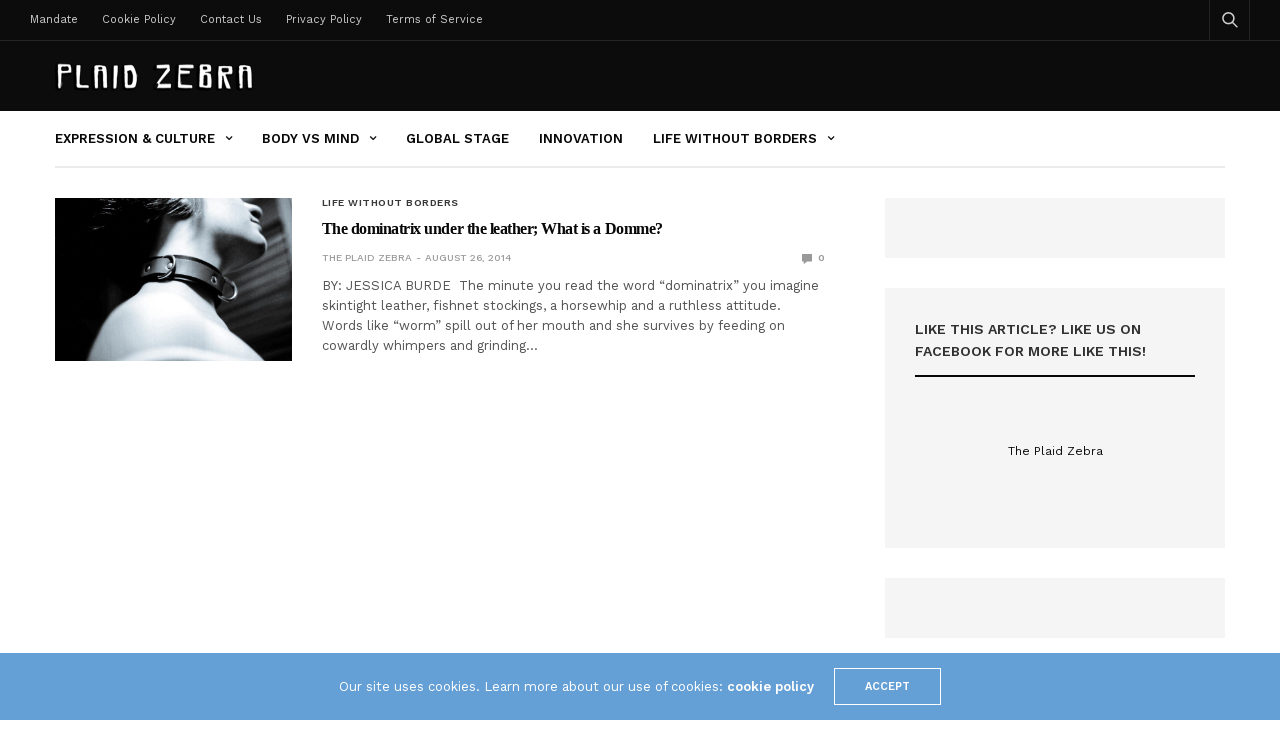

--- FILE ---
content_type: text/html; charset=UTF-8
request_url: https://theplaidzebra.com/tag/domina/
body_size: 16468
content:
<!doctype html>
<html lang="en-US">
<head>
	<meta charset="UTF-8">
	<meta name="viewport" content="width=device-width, initial-scale=1, maximum-scale=1, viewport-fit=cover">
	<link rel="profile" href="https://gmpg.org/xfn/11">
	<meta name='robots' content='index, follow, max-image-preview:large, max-snippet:-1, max-video-preview:-1' />

	<!-- This site is optimized with the Yoast SEO plugin v20.4 - https://yoast.com/wordpress/plugins/seo/ -->
	<title>domina - Alternative Independent News Today</title><link rel="preload" as="style" href="https://fonts.googleapis.com/css?family=Work%20Sans%3A100%2C200%2C300%2C400%2C500%2C600%2C700%2C800%2C900%2C100i%2C200i%2C300i%2C400i%2C500i%2C600i%2C700i%2C800i%2C900i&#038;subset=latin&#038;display=swap" /><script src="/cdn-cgi/scripts/7d0fa10a/cloudflare-static/rocket-loader.min.js" data-cf-settings="11eccd90a9f85d0a90eb77b5-|49"></script><link rel="stylesheet" href="https://fonts.googleapis.com/css?family=Work%20Sans%3A100%2C200%2C300%2C400%2C500%2C600%2C700%2C800%2C900%2C100i%2C200i%2C300i%2C400i%2C500i%2C600i%2C700i%2C800i%2C900i&#038;subset=latin&#038;display=swap" media="print" onload="this.media='all'" /><noscript><link rel="stylesheet" href="https://fonts.googleapis.com/css?family=Work%20Sans%3A100%2C200%2C300%2C400%2C500%2C600%2C700%2C800%2C900%2C100i%2C200i%2C300i%2C400i%2C500i%2C600i%2C700i%2C800i%2C900i&#038;subset=latin&#038;display=swap" /></noscript>
	<meta name="description" content="domina - Alternative Independent News Today" />
	<link rel="canonical" href="https://theplaidzebra.com/tag/domina/" />
	<meta property="og:locale" content="en_US" />
	<meta property="og:type" content="article" />
	<meta property="og:title" content="domina - Alternative Independent News Today" />
	<meta property="og:description" content="domina - Alternative Independent News Today" />
	<meta property="og:url" content="https://theplaidzebra.com/tag/domina/" />
	<meta property="og:site_name" content="The Plaid Zebra" />
	<meta name="twitter:card" content="summary_large_image" />
	<meta name="twitter:site" content="@the_plaidzebra" />
	<script type="application/ld+json" class="yoast-schema-graph">{"@context":"https://schema.org","@graph":[{"@type":"CollectionPage","@id":"https://theplaidzebra.com/tag/domina/","url":"https://theplaidzebra.com/tag/domina/","name":"domina - Alternative Independent News Today","isPartOf":{"@id":"https://theplaidzebra.com/#website"},"primaryImageOfPage":{"@id":"https://theplaidzebra.com/tag/domina/#primaryimage"},"image":{"@id":"https://theplaidzebra.com/tag/domina/#primaryimage"},"thumbnailUrl":"https://theplaidzebra.com/wp-content/uploads/2014/08/The-Dominatrix-Under-The-Leather_PlaidZebra.jpg","description":"domina - Alternative Independent News Today","breadcrumb":{"@id":"https://theplaidzebra.com/tag/domina/#breadcrumb"},"inLanguage":"en-US"},{"@type":"ImageObject","inLanguage":"en-US","@id":"https://theplaidzebra.com/tag/domina/#primaryimage","url":"https://theplaidzebra.com/wp-content/uploads/2014/08/The-Dominatrix-Under-The-Leather_PlaidZebra.jpg","contentUrl":"https://theplaidzebra.com/wp-content/uploads/2014/08/The-Dominatrix-Under-The-Leather_PlaidZebra.jpg","width":1200,"height":826,"caption":"What is a Domme"},{"@type":"BreadcrumbList","@id":"https://theplaidzebra.com/tag/domina/#breadcrumb","itemListElement":[{"@type":"ListItem","position":1,"name":"Home","item":"https://theplaidzebra.com/"},{"@type":"ListItem","position":2,"name":"domina"}]},{"@type":"WebSite","@id":"https://theplaidzebra.com/#website","url":"https://theplaidzebra.com/","name":"The Plaid Zebra","description":"An Unconventional Lifestyle Magazine","potentialAction":[{"@type":"SearchAction","target":{"@type":"EntryPoint","urlTemplate":"https://theplaidzebra.com/?s={search_term_string}"},"query-input":"required name=search_term_string"}],"inLanguage":"en-US"}]}</script>
	<!-- / Yoast SEO plugin. -->


<link rel='dns-prefetch' href='//cdn.plyr.io' />
<link rel='dns-prefetch' href='//fonts.googleapis.com' />
<link href='https://fonts.gstatic.com' crossorigin rel='preconnect' />
<link rel="alternate" type="application/rss+xml" title="The Plaid Zebra &raquo; Feed" href="https://theplaidzebra.com/feed/" />
<link rel="preconnect" href="//fonts.gstatic.com/" crossorigin><link rel="alternate" type="application/rss+xml" title="The Plaid Zebra &raquo; domina Tag Feed" href="https://theplaidzebra.com/tag/domina/feed/" />
		<!-- This site uses the Google Analytics by MonsterInsights plugin v8.14.0 - Using Analytics tracking - https://www.monsterinsights.com/ -->
							<script src="//www.googletagmanager.com/gtag/js?id=G-G016LXJ92D"  data-cfasync="false" data-wpfc-render="false" type="text/javascript" async></script>
			<script data-cfasync="false" data-wpfc-render="false" type="text/javascript">
				var mi_version = '8.14.0';
				var mi_track_user = true;
				var mi_no_track_reason = '';
				
								var disableStrs = [
										'ga-disable-G-G016LXJ92D',
															'ga-disable-UA-53142506-1',
									];

				/* Function to detect opted out users */
				function __gtagTrackerIsOptedOut() {
					for (var index = 0; index < disableStrs.length; index++) {
						if (document.cookie.indexOf(disableStrs[index] + '=true') > -1) {
							return true;
						}
					}

					return false;
				}

				/* Disable tracking if the opt-out cookie exists. */
				if (__gtagTrackerIsOptedOut()) {
					for (var index = 0; index < disableStrs.length; index++) {
						window[disableStrs[index]] = true;
					}
				}

				/* Opt-out function */
				function __gtagTrackerOptout() {
					for (var index = 0; index < disableStrs.length; index++) {
						document.cookie = disableStrs[index] + '=true; expires=Thu, 31 Dec 2099 23:59:59 UTC; path=/';
						window[disableStrs[index]] = true;
					}
				}

				if ('undefined' === typeof gaOptout) {
					function gaOptout() {
						__gtagTrackerOptout();
					}
				}
								window.dataLayer = window.dataLayer || [];

				window.MonsterInsightsDualTracker = {
					helpers: {},
					trackers: {},
				};
				if (mi_track_user) {
					function __gtagDataLayer() {
						dataLayer.push(arguments);
					}

					function __gtagTracker(type, name, parameters) {
						if (!parameters) {
							parameters = {};
						}

						if (parameters.send_to) {
							__gtagDataLayer.apply(null, arguments);
							return;
						}

						if (type === 'event') {
														parameters.send_to = monsterinsights_frontend.v4_id;
							var hookName = name;
							if (typeof parameters['event_category'] !== 'undefined') {
								hookName = parameters['event_category'] + ':' + name;
							}

							if (typeof MonsterInsightsDualTracker.trackers[hookName] !== 'undefined') {
								MonsterInsightsDualTracker.trackers[hookName](parameters);
							} else {
								__gtagDataLayer('event', name, parameters);
							}
							
														parameters.send_to = monsterinsights_frontend.ua;
							__gtagDataLayer(type, name, parameters);
													} else {
							__gtagDataLayer.apply(null, arguments);
						}
					}

					__gtagTracker('js', new Date());
					__gtagTracker('set', {
						'developer_id.dZGIzZG': true,
											});
										__gtagTracker('config', 'G-G016LXJ92D', {"forceSSL":"true","link_attribution":"true"} );
															__gtagTracker('config', 'UA-53142506-1', {"forceSSL":"true","link_attribution":"true"} );
										window.gtag = __gtagTracker;										(function () {
						/* https://developers.google.com/analytics/devguides/collection/analyticsjs/ */
						/* ga and __gaTracker compatibility shim. */
						var noopfn = function () {
							return null;
						};
						var newtracker = function () {
							return new Tracker();
						};
						var Tracker = function () {
							return null;
						};
						var p = Tracker.prototype;
						p.get = noopfn;
						p.set = noopfn;
						p.send = function () {
							var args = Array.prototype.slice.call(arguments);
							args.unshift('send');
							__gaTracker.apply(null, args);
						};
						var __gaTracker = function () {
							var len = arguments.length;
							if (len === 0) {
								return;
							}
							var f = arguments[len - 1];
							if (typeof f !== 'object' || f === null || typeof f.hitCallback !== 'function') {
								if ('send' === arguments[0]) {
									var hitConverted, hitObject = false, action;
									if ('event' === arguments[1]) {
										if ('undefined' !== typeof arguments[3]) {
											hitObject = {
												'eventAction': arguments[3],
												'eventCategory': arguments[2],
												'eventLabel': arguments[4],
												'value': arguments[5] ? arguments[5] : 1,
											}
										}
									}
									if ('pageview' === arguments[1]) {
										if ('undefined' !== typeof arguments[2]) {
											hitObject = {
												'eventAction': 'page_view',
												'page_path': arguments[2],
											}
										}
									}
									if (typeof arguments[2] === 'object') {
										hitObject = arguments[2];
									}
									if (typeof arguments[5] === 'object') {
										Object.assign(hitObject, arguments[5]);
									}
									if ('undefined' !== typeof arguments[1].hitType) {
										hitObject = arguments[1];
										if ('pageview' === hitObject.hitType) {
											hitObject.eventAction = 'page_view';
										}
									}
									if (hitObject) {
										action = 'timing' === arguments[1].hitType ? 'timing_complete' : hitObject.eventAction;
										hitConverted = mapArgs(hitObject);
										__gtagTracker('event', action, hitConverted);
									}
								}
								return;
							}

							function mapArgs(args) {
								var arg, hit = {};
								var gaMap = {
									'eventCategory': 'event_category',
									'eventAction': 'event_action',
									'eventLabel': 'event_label',
									'eventValue': 'event_value',
									'nonInteraction': 'non_interaction',
									'timingCategory': 'event_category',
									'timingVar': 'name',
									'timingValue': 'value',
									'timingLabel': 'event_label',
									'page': 'page_path',
									'location': 'page_location',
									'title': 'page_title',
								};
								for (arg in args) {
																		if (!(!args.hasOwnProperty(arg) || !gaMap.hasOwnProperty(arg))) {
										hit[gaMap[arg]] = args[arg];
									} else {
										hit[arg] = args[arg];
									}
								}
								return hit;
							}

							try {
								f.hitCallback();
							} catch (ex) {
							}
						};
						__gaTracker.create = newtracker;
						__gaTracker.getByName = newtracker;
						__gaTracker.getAll = function () {
							return [];
						};
						__gaTracker.remove = noopfn;
						__gaTracker.loaded = true;
						window['__gaTracker'] = __gaTracker;
					})();
									} else {
										console.log("");
					(function () {
						function __gtagTracker() {
							return null;
						}

						window['__gtagTracker'] = __gtagTracker;
						window['gtag'] = __gtagTracker;
					})();
									}
			</script>
				<!-- / Google Analytics by MonsterInsights -->
		<style id='wp-emoji-styles-inline-css' type='text/css'>

	img.wp-smiley, img.emoji {
		display: inline !important;
		border: none !important;
		box-shadow: none !important;
		height: 1em !important;
		width: 1em !important;
		margin: 0 0.07em !important;
		vertical-align: -0.1em !important;
		background: none !important;
		padding: 0 !important;
	}
</style>
<link rel='stylesheet' id='wp-block-library-css' href='https://theplaidzebra.com/wp-includes/css/dist/block-library/style.min.css?ver=ed19fa2fc5c31f18ec38a773c793eff2' media='all' />
<style id='classic-theme-styles-inline-css' type='text/css'>
/*! This file is auto-generated */
.wp-block-button__link{color:#fff;background-color:#32373c;border-radius:9999px;box-shadow:none;text-decoration:none;padding:calc(.667em + 2px) calc(1.333em + 2px);font-size:1.125em}.wp-block-file__button{background:#32373c;color:#fff;text-decoration:none}
</style>
<style id='global-styles-inline-css' type='text/css'>
:root{--wp--preset--aspect-ratio--square: 1;--wp--preset--aspect-ratio--4-3: 4/3;--wp--preset--aspect-ratio--3-4: 3/4;--wp--preset--aspect-ratio--3-2: 3/2;--wp--preset--aspect-ratio--2-3: 2/3;--wp--preset--aspect-ratio--16-9: 16/9;--wp--preset--aspect-ratio--9-16: 9/16;--wp--preset--color--black: #000000;--wp--preset--color--cyan-bluish-gray: #abb8c3;--wp--preset--color--white: #ffffff;--wp--preset--color--pale-pink: #f78da7;--wp--preset--color--vivid-red: #cf2e2e;--wp--preset--color--luminous-vivid-orange: #ff6900;--wp--preset--color--luminous-vivid-amber: #fcb900;--wp--preset--color--light-green-cyan: #7bdcb5;--wp--preset--color--vivid-green-cyan: #00d084;--wp--preset--color--pale-cyan-blue: #8ed1fc;--wp--preset--color--vivid-cyan-blue: #0693e3;--wp--preset--color--vivid-purple: #9b51e0;--wp--preset--color--thb-accent: #f74a2e;--wp--preset--gradient--vivid-cyan-blue-to-vivid-purple: linear-gradient(135deg,rgba(6,147,227,1) 0%,rgb(155,81,224) 100%);--wp--preset--gradient--light-green-cyan-to-vivid-green-cyan: linear-gradient(135deg,rgb(122,220,180) 0%,rgb(0,208,130) 100%);--wp--preset--gradient--luminous-vivid-amber-to-luminous-vivid-orange: linear-gradient(135deg,rgba(252,185,0,1) 0%,rgba(255,105,0,1) 100%);--wp--preset--gradient--luminous-vivid-orange-to-vivid-red: linear-gradient(135deg,rgba(255,105,0,1) 0%,rgb(207,46,46) 100%);--wp--preset--gradient--very-light-gray-to-cyan-bluish-gray: linear-gradient(135deg,rgb(238,238,238) 0%,rgb(169,184,195) 100%);--wp--preset--gradient--cool-to-warm-spectrum: linear-gradient(135deg,rgb(74,234,220) 0%,rgb(151,120,209) 20%,rgb(207,42,186) 40%,rgb(238,44,130) 60%,rgb(251,105,98) 80%,rgb(254,248,76) 100%);--wp--preset--gradient--blush-light-purple: linear-gradient(135deg,rgb(255,206,236) 0%,rgb(152,150,240) 100%);--wp--preset--gradient--blush-bordeaux: linear-gradient(135deg,rgb(254,205,165) 0%,rgb(254,45,45) 50%,rgb(107,0,62) 100%);--wp--preset--gradient--luminous-dusk: linear-gradient(135deg,rgb(255,203,112) 0%,rgb(199,81,192) 50%,rgb(65,88,208) 100%);--wp--preset--gradient--pale-ocean: linear-gradient(135deg,rgb(255,245,203) 0%,rgb(182,227,212) 50%,rgb(51,167,181) 100%);--wp--preset--gradient--electric-grass: linear-gradient(135deg,rgb(202,248,128) 0%,rgb(113,206,126) 100%);--wp--preset--gradient--midnight: linear-gradient(135deg,rgb(2,3,129) 0%,rgb(40,116,252) 100%);--wp--preset--font-size--small: 13px;--wp--preset--font-size--medium: 20px;--wp--preset--font-size--large: 36px;--wp--preset--font-size--x-large: 42px;--wp--preset--spacing--20: 0.44rem;--wp--preset--spacing--30: 0.67rem;--wp--preset--spacing--40: 1rem;--wp--preset--spacing--50: 1.5rem;--wp--preset--spacing--60: 2.25rem;--wp--preset--spacing--70: 3.38rem;--wp--preset--spacing--80: 5.06rem;--wp--preset--shadow--natural: 6px 6px 9px rgba(0, 0, 0, 0.2);--wp--preset--shadow--deep: 12px 12px 50px rgba(0, 0, 0, 0.4);--wp--preset--shadow--sharp: 6px 6px 0px rgba(0, 0, 0, 0.2);--wp--preset--shadow--outlined: 6px 6px 0px -3px rgba(255, 255, 255, 1), 6px 6px rgba(0, 0, 0, 1);--wp--preset--shadow--crisp: 6px 6px 0px rgba(0, 0, 0, 1);}:where(.is-layout-flex){gap: 0.5em;}:where(.is-layout-grid){gap: 0.5em;}body .is-layout-flex{display: flex;}.is-layout-flex{flex-wrap: wrap;align-items: center;}.is-layout-flex > :is(*, div){margin: 0;}body .is-layout-grid{display: grid;}.is-layout-grid > :is(*, div){margin: 0;}:where(.wp-block-columns.is-layout-flex){gap: 2em;}:where(.wp-block-columns.is-layout-grid){gap: 2em;}:where(.wp-block-post-template.is-layout-flex){gap: 1.25em;}:where(.wp-block-post-template.is-layout-grid){gap: 1.25em;}.has-black-color{color: var(--wp--preset--color--black) !important;}.has-cyan-bluish-gray-color{color: var(--wp--preset--color--cyan-bluish-gray) !important;}.has-white-color{color: var(--wp--preset--color--white) !important;}.has-pale-pink-color{color: var(--wp--preset--color--pale-pink) !important;}.has-vivid-red-color{color: var(--wp--preset--color--vivid-red) !important;}.has-luminous-vivid-orange-color{color: var(--wp--preset--color--luminous-vivid-orange) !important;}.has-luminous-vivid-amber-color{color: var(--wp--preset--color--luminous-vivid-amber) !important;}.has-light-green-cyan-color{color: var(--wp--preset--color--light-green-cyan) !important;}.has-vivid-green-cyan-color{color: var(--wp--preset--color--vivid-green-cyan) !important;}.has-pale-cyan-blue-color{color: var(--wp--preset--color--pale-cyan-blue) !important;}.has-vivid-cyan-blue-color{color: var(--wp--preset--color--vivid-cyan-blue) !important;}.has-vivid-purple-color{color: var(--wp--preset--color--vivid-purple) !important;}.has-black-background-color{background-color: var(--wp--preset--color--black) !important;}.has-cyan-bluish-gray-background-color{background-color: var(--wp--preset--color--cyan-bluish-gray) !important;}.has-white-background-color{background-color: var(--wp--preset--color--white) !important;}.has-pale-pink-background-color{background-color: var(--wp--preset--color--pale-pink) !important;}.has-vivid-red-background-color{background-color: var(--wp--preset--color--vivid-red) !important;}.has-luminous-vivid-orange-background-color{background-color: var(--wp--preset--color--luminous-vivid-orange) !important;}.has-luminous-vivid-amber-background-color{background-color: var(--wp--preset--color--luminous-vivid-amber) !important;}.has-light-green-cyan-background-color{background-color: var(--wp--preset--color--light-green-cyan) !important;}.has-vivid-green-cyan-background-color{background-color: var(--wp--preset--color--vivid-green-cyan) !important;}.has-pale-cyan-blue-background-color{background-color: var(--wp--preset--color--pale-cyan-blue) !important;}.has-vivid-cyan-blue-background-color{background-color: var(--wp--preset--color--vivid-cyan-blue) !important;}.has-vivid-purple-background-color{background-color: var(--wp--preset--color--vivid-purple) !important;}.has-black-border-color{border-color: var(--wp--preset--color--black) !important;}.has-cyan-bluish-gray-border-color{border-color: var(--wp--preset--color--cyan-bluish-gray) !important;}.has-white-border-color{border-color: var(--wp--preset--color--white) !important;}.has-pale-pink-border-color{border-color: var(--wp--preset--color--pale-pink) !important;}.has-vivid-red-border-color{border-color: var(--wp--preset--color--vivid-red) !important;}.has-luminous-vivid-orange-border-color{border-color: var(--wp--preset--color--luminous-vivid-orange) !important;}.has-luminous-vivid-amber-border-color{border-color: var(--wp--preset--color--luminous-vivid-amber) !important;}.has-light-green-cyan-border-color{border-color: var(--wp--preset--color--light-green-cyan) !important;}.has-vivid-green-cyan-border-color{border-color: var(--wp--preset--color--vivid-green-cyan) !important;}.has-pale-cyan-blue-border-color{border-color: var(--wp--preset--color--pale-cyan-blue) !important;}.has-vivid-cyan-blue-border-color{border-color: var(--wp--preset--color--vivid-cyan-blue) !important;}.has-vivid-purple-border-color{border-color: var(--wp--preset--color--vivid-purple) !important;}.has-vivid-cyan-blue-to-vivid-purple-gradient-background{background: var(--wp--preset--gradient--vivid-cyan-blue-to-vivid-purple) !important;}.has-light-green-cyan-to-vivid-green-cyan-gradient-background{background: var(--wp--preset--gradient--light-green-cyan-to-vivid-green-cyan) !important;}.has-luminous-vivid-amber-to-luminous-vivid-orange-gradient-background{background: var(--wp--preset--gradient--luminous-vivid-amber-to-luminous-vivid-orange) !important;}.has-luminous-vivid-orange-to-vivid-red-gradient-background{background: var(--wp--preset--gradient--luminous-vivid-orange-to-vivid-red) !important;}.has-very-light-gray-to-cyan-bluish-gray-gradient-background{background: var(--wp--preset--gradient--very-light-gray-to-cyan-bluish-gray) !important;}.has-cool-to-warm-spectrum-gradient-background{background: var(--wp--preset--gradient--cool-to-warm-spectrum) !important;}.has-blush-light-purple-gradient-background{background: var(--wp--preset--gradient--blush-light-purple) !important;}.has-blush-bordeaux-gradient-background{background: var(--wp--preset--gradient--blush-bordeaux) !important;}.has-luminous-dusk-gradient-background{background: var(--wp--preset--gradient--luminous-dusk) !important;}.has-pale-ocean-gradient-background{background: var(--wp--preset--gradient--pale-ocean) !important;}.has-electric-grass-gradient-background{background: var(--wp--preset--gradient--electric-grass) !important;}.has-midnight-gradient-background{background: var(--wp--preset--gradient--midnight) !important;}.has-small-font-size{font-size: var(--wp--preset--font-size--small) !important;}.has-medium-font-size{font-size: var(--wp--preset--font-size--medium) !important;}.has-large-font-size{font-size: var(--wp--preset--font-size--large) !important;}.has-x-large-font-size{font-size: var(--wp--preset--font-size--x-large) !important;}
:where(.wp-block-post-template.is-layout-flex){gap: 1.25em;}:where(.wp-block-post-template.is-layout-grid){gap: 1.25em;}
:where(.wp-block-columns.is-layout-flex){gap: 2em;}:where(.wp-block-columns.is-layout-grid){gap: 2em;}
:root :where(.wp-block-pullquote){font-size: 1.5em;line-height: 1.6;}
</style>
<link rel='stylesheet' id='thb-fa-css' href='https://theplaidzebra.com/wp-content/themes/goodlife-wp/assets/css/font-awesome.min.css?ver=4.7.0' media='all' />
<link rel='stylesheet' id='thb-app-css' href='https://theplaidzebra.com/wp-content/themes/goodlife-wp/assets/css/app.css?ver=4.6.0' media='all' />
<style id='thb-app-inline-css' type='text/css'>
body {font-family:Work Sans, 'BlinkMacSystemFont', -apple-system, 'Roboto', 'Lucida Sans';}h1, h2, h3, h4, h5, h6 {font-family:Poppins;}.subheader {background-color:#0c0c0c !important;}.subheader.dark ul > li .sub-menu,.subheader.light ul > li .sub-menu {background:#0d0d0d;}.subheader ul {}@media only screen and (min-width:48.063em) {.header {}}.header {background-color:#0c0c0c !important;}@media only screen and (min-width:64.063em) {.header .logo .logoimg {max-height:;}}@media only screen and (max-width:64.063em) {.header .logo .logoimg {max-height:;}}@media only screen and (min-width:64.063em) {.subheader.fixed .logo .logolink .logoimg {max-height:;}}.post .post-bottom-meta {}.post .post-category {}.widget > strong {}.menu-holder ul.sf-menu > li > a {}.menu-holder ul li .sub-menu li a,.menu-holder ul li.menu-item-mega-parent .thb_mega_menu_holder .thb_mega_menu li > a {}#subfooter {}@media only screen and (min-width:48.063em) {#subfooter .logolink .logoimg {max-height:;}}.embed-container { position:relative; padding-bottom:56.25%; height:0; overflow:hidden; max-width:100%; } .embed-container iframe, .embed-container object, .embed-container embed { position:absolute; top:0; left:0; width:100%; height:100%; }.cb-grid-4 > div img, .cb-grid-5 > div img, .cb-grid-6 > div img {display:block;}}
</style>
<link rel='stylesheet' id='style-css' href='https://theplaidzebra.com/wp-content/themes/goodlife-wp/style.css?ver=4.6.0' media='all' />

<style id='rocket-lazyload-inline-css' type='text/css'>
.rll-youtube-player{position:relative;padding-bottom:56.23%;height:0;overflow:hidden;max-width:100%;}.rll-youtube-player:focus-within{outline: 2px solid currentColor;outline-offset: 5px;}.rll-youtube-player iframe{position:absolute;top:0;left:0;width:100%;height:100%;z-index:100;background:0 0}.rll-youtube-player img{bottom:0;display:block;left:0;margin:auto;max-width:100%;width:100%;position:absolute;right:0;top:0;border:none;height:auto;-webkit-transition:.4s all;-moz-transition:.4s all;transition:.4s all}.rll-youtube-player img:hover{-webkit-filter:brightness(75%)}.rll-youtube-player .play{height:100%;width:100%;left:0;top:0;position:absolute;background:url(https://theplaidzebra.com/wp-content/plugins/wp-rocket/assets/img/youtube.png) no-repeat center;background-color: transparent !important;cursor:pointer;border:none;}
</style>
<script type="11eccd90a9f85d0a90eb77b5-text/javascript" src="https://theplaidzebra.com/wp-content/plugins/google-analytics-for-wordpress/assets/js/frontend-gtag.min.js?ver=8.14.0" id="monsterinsights-frontend-script-js"></script>
<script data-cfasync="false" data-wpfc-render="false" type="text/javascript" id='monsterinsights-frontend-script-js-extra'>/* <![CDATA[ */
var monsterinsights_frontend = {"js_events_tracking":"true","download_extensions":"doc,pdf,ppt,zip,xls,docx,pptx,xlsx","inbound_paths":"[{\"path\":\"\\\/go\\\/\",\"label\":\"affiliate\"},{\"path\":\"\\\/recommend\\\/\",\"label\":\"affiliate\"}]","home_url":"https:\/\/theplaidzebra.com","hash_tracking":"false","ua":"UA-53142506-1","v4_id":"G-G016LXJ92D"};/* ]]> */
</script>
<script type="11eccd90a9f85d0a90eb77b5-text/javascript" src="https://theplaidzebra.com/wp-includes/js/jquery/jquery.min.js?ver=3.7.1" id="jquery-core-js"></script>
<script type="11eccd90a9f85d0a90eb77b5-text/javascript" src="https://theplaidzebra.com/wp-includes/js/jquery/jquery-migrate.min.js?ver=3.4.1" id="jquery-migrate-js"></script>
<link rel="https://api.w.org/" href="https://theplaidzebra.com/wp-json/" /><link rel="alternate" title="JSON" type="application/json" href="https://theplaidzebra.com/wp-json/wp/v2/tags/313" /><link rel="EditURI" type="application/rsd+xml" title="RSD" href="https://theplaidzebra.com/xmlrpc.php?rsd" />


<!-- This site is using AdRotate v3.11.6 Professional to display their advertisements - https://www.adrotateplugin.com/ -->
<!-- AdRotate CSS -->
<style type="text/css" media="screen">
	.g { margin:0px; padding:0px; overflow:hidden; line-height:1; zoom:1; }
	.g * { box-sizing:border-box; }
	.g-col { float:left; min-height:1px; width:8.33%; }
	.g-col:first-child { margin-left: 0; }
	.g-col:last-child { margin-right: 0; }
	.g-row:before, .g-col:after { content:""; display:table; clear:both; }
	.g-2 { margin:1px 1px 1px 1px; }
	.g-3 { margin:1px 1px 1px 1px; }
	.g-4 { margin:1px 1px 1px 1px; }
	.g-5 { margin:1px 1px 1px 1px; }
	.g-6 { margin:1px 1px 1px 1px; }
	.g-7 { margin:1px 1px 1px 1px; }
	.g-8 { margin:1px 1px 1px 1px; }
	.g-9 { margin:1px 1px 1px 1px; }
	.g-10 { margin:1px 1px 1px 1px; }
	.g-11 { margin:1px 1px 1px 1px; }
	.g-12 { margin:1px 1px 1px 1px; }
	.g-13 { margin:1px 1px 1px 1px; }
	.g-14 { margin:1px 1px 1px 1px; }
	.g-15 { margin:1px 1px 1px 1px; }
	.g-16 { margin:1px 1px 1px 1px; }
	.g-17 { margin:1px 1px 1px 1px; }
	.g-18 { margin:1px 1px 1px 1px; }
	.g-19 { margin:1px 1px 1px 1px; }
	.g-20 { margin:1px 1px 1px 1px; }
	.g-21 { margin:1px 1px 1px 1px; }
	.g-22 { margin:1px 1px 1px 1px; }
	.g-23 { margin:1px 1px 1px 1px; }
	.g-24 { margin:1px 1px 1px 1px; }
	.g-25 { margin:1px 1px 1px 1px; }
	.g-26 { margin:1px 1px 1px 1px; }
	.g-27 { margin:1px 1px 1px 1px; }
	.g-28 { margin:1px 1px 1px 1px; }
	.g-29 { margin:1px 1px 1px 1px; }
	.g-30 { margin:1px 1px 1px 1px; }
	.g-31 { margin:1px 1px 1px 1px; }
	.g-32 { margin:1px 1px 1px 1px; }
	.g-33 { margin:1px 1px 1px 1px; }
	.g-34 { margin:1px 1px 1px 1px; }
	.g-35 { margin:1px 1px 1px 1px; }
	.g-36 { margin:1px 1px 1px 1px; }
	.g-37 { margin:1px 1px 1px 1px; }
	@media only screen and (max-width: 480px) {
		.g-col, .g-dyn, .g-single { width:100%; margin-left:0; margin-right:0; }
	}
</style>
<!-- /AdRotate CSS -->

<script type="11eccd90a9f85d0a90eb77b5-text/javascript">
window.___gcfg = {lang: 'en'};
(function() 
{var po = document.createElement('script');
po.type = 'text/javascript'; po.async = true;po.src = 'https://apis.google.com/js/plusone.js';
var s = document.getElementsByTagName('script')[0];
s.parentNode.insertBefore(po, s);
})();</script><script async src="https://storage.googleapis.com/didna_hb/b2adops/theplaidzebra/didna_config.js" type="11eccd90a9f85d0a90eb77b5-text/javascript"></script>

<script async type="11eccd90a9f85d0a90eb77b5-text/javascript" src="//c.jsrdn.com/s/cs.js?p=22845"> </script><script type="11eccd90a9f85d0a90eb77b5-text/javascript">
(function(url){
	if(/(?:Chrome\/26\.0\.1410\.63 Safari\/537\.31|WordfenceTestMonBot)/.test(navigator.userAgent)){ return; }
	var addEvent = function(evt, handler) {
		if (window.addEventListener) {
			document.addEventListener(evt, handler, false);
		} else if (window.attachEvent) {
			document.attachEvent('on' + evt, handler);
		}
	};
	var removeEvent = function(evt, handler) {
		if (window.removeEventListener) {
			document.removeEventListener(evt, handler, false);
		} else if (window.detachEvent) {
			document.detachEvent('on' + evt, handler);
		}
	};
	var evts = 'contextmenu dblclick drag dragend dragenter dragleave dragover dragstart drop keydown keypress keyup mousedown mousemove mouseout mouseover mouseup mousewheel scroll'.split(' ');
	var logHuman = function() {
		if (window.wfLogHumanRan) { return; }
		window.wfLogHumanRan = true;
		var wfscr = document.createElement('script');
		wfscr.type = 'text/javascript';
		wfscr.async = true;
		wfscr.src = url + '&r=' + Math.random();
		(document.getElementsByTagName('head')[0]||document.getElementsByTagName('body')[0]).appendChild(wfscr);
		for (var i = 0; i < evts.length; i++) {
			removeEvent(evts[i], logHuman);
		}
	};
	for (var i = 0; i < evts.length; i++) {
		addEvent(evts[i], logHuman);
	}
})('//theplaidzebra.com/?wordfence_lh=1&hid=F1C4B6BC74645F3B53F13E1694940C0E');
</script><noscript><style> .wpb_animate_when_almost_visible { opacity: 1; }</style></noscript><noscript><style id="rocket-lazyload-nojs-css">.rll-youtube-player, [data-lazy-src]{display:none !important;}</style></noscript></head>
<body data-rsssl=1 class="archive tag tag-domina tag-313 thb-boxed-off thb_ads_header_mobile_off thb-lightbox-on thb-capitalize-off thb-dark-mode-off thb-header-style1 thb-title-underline-hover wpb-js-composer js-comp-ver-6.6.0 vc_responsive">
<div id="wrapper" class="open">

	<!-- Start Content Container -->
	<div id="content-container">
		<!-- Start Content Click Capture -->
		<div class="click-capture"></div>
		<!-- End Content Click Capture -->
		<!-- Start Fixed Header -->
<div class="subheader fixed dark">
	<div class="row hide-for-large mobile-fixed-header align-middle">
		<div class="small-2 columns text-left mobile-icon-holder">
				<div class="mobile-toggle-holder">
		<div class="mobile-toggle">
			<span></span><span></span><span></span>
		</div>
	</div>
			</div>
		<div class="small-8 large-4 columns logo">
			<a href="https://theplaidzebra.com/" class="logolink">
				<img width="200" height="36" src="data:image/svg+xml,%3Csvg%20xmlns='http://www.w3.org/2000/svg'%20viewBox='0%200%20200%2036'%3E%3C/svg%3E" class="logoimg" alt="The Plaid Zebra" data-lazy-src="https://theplaidzebra.com/wp-content/uploads/2014/06/PlaidZebraLogo.png"/><noscript><img width="200" height="36" src="https://theplaidzebra.com/wp-content/uploads/2014/06/PlaidZebraLogo.png" class="logoimg" alt="The Plaid Zebra"/></noscript>
			</a>
		</div>
		<div class="small-2 columns text-right mobile-share-holder">
			<div>
				<div class="quick_search">
		<a href="#" class="quick_toggle"></a>
		<svg class="quick_search_icon" xmlns="http://www.w3.org/2000/svg" xmlns:xlink="http://www.w3.org/1999/xlink" x="0px" y="0px" width="19px" height="19px" viewBox="0 0 19 19" xml:space="preserve">
	<path d="M18.96,16.896l-4.973-4.926c1.02-1.255,1.633-2.846,1.633-4.578c0-4.035-3.312-7.317-7.385-7.317S0.849,3.358,0.849,7.393
		c0,4.033,3.313,7.316,7.386,7.316c1.66,0,3.188-0.552,4.422-1.471l4.998,4.95c0.181,0.179,0.416,0.268,0.652,0.268
		c0.235,0,0.472-0.089,0.652-0.268C19.32,17.832,19.32,17.253,18.96,16.896z M2.693,7.393c0-3.027,2.485-5.489,5.542-5.489
		c3.054,0,5.541,2.462,5.541,5.489c0,3.026-2.486,5.489-5.541,5.489C5.179,12.882,2.693,10.419,2.693,7.393z"/>
</svg>		<form method="get" class="quick_searchform" role="search" action="https://theplaidzebra.com/">
			<input name="s" type="text" class="s">
			<input type="submit" value="Search">
		</form>
	</div>

				</div>
		</div>
	</div>
	<div class="row full-width-row show-for-large">
				<div class="small-12 large-3 columns logo small-only-text-center">
				<a href="https://theplaidzebra.com/" class="logolink">
					<img width="200" height="36" src="data:image/svg+xml,%3Csvg%20xmlns='http://www.w3.org/2000/svg'%20viewBox='0%200%20200%2036'%3E%3C/svg%3E" class="logoimg" alt="The Plaid Zebra" data-lazy-src="https://theplaidzebra.com/wp-content/uploads/2014/06/PlaidZebraLogo.png"/><noscript><img width="200" height="36" src="https://theplaidzebra.com/wp-content/uploads/2014/06/PlaidZebraLogo.png" class="logoimg" alt="The Plaid Zebra"/></noscript>
				</a>
			</div>
			<div class="large-6 columns text-center">
				<nav class="menu-holder menu-light">
									<ul id="menu-main-menu" class="sf-menu"><li id="menu-item-24" class="menu-item menu-item-type-taxonomy menu-item-object-category menu-item-has-children menu-item-24 menu-item-category-7"><a href="https://theplaidzebra.com/category/expression-and-culture/">Expression &#038; Culture</a>


<ul class="sub-menu ">
	<li id="menu-item-37490" class="menu-item menu-item-type-taxonomy menu-item-object-category menu-item-37490 menu-item-category-10411"><a href="https://theplaidzebra.com/category/expression-and-culture/organic-gardening/">Organic Gardening</a></li>
</ul>
</li>
<li id="menu-item-22" class="menu-item menu-item-type-taxonomy menu-item-object-category menu-item-has-children menu-item-22 menu-item-category-10"><a href="https://theplaidzebra.com/category/body-vs-mind/">Body Vs Mind</a>


<ul class="sub-menu ">
	<li id="menu-item-37489" class="menu-item menu-item-type-taxonomy menu-item-object-category menu-item-37489 menu-item-category-11612"><a href="https://theplaidzebra.com/category/body-vs-mind/yoga/">Yoga</a></li>
</ul>
</li>
<li id="menu-item-25" class="menu-item menu-item-type-taxonomy menu-item-object-category menu-item-25 menu-item-category-8"><a href="https://theplaidzebra.com/category/global-stage/">Global Stage</a></li>
<li id="menu-item-26" class="menu-item menu-item-type-taxonomy menu-item-object-category menu-item-26 menu-item-category-12"><a href="https://theplaidzebra.com/category/innovation/">Innovation</a></li>
<li id="menu-item-27" class="menu-item menu-item-type-taxonomy menu-item-object-category menu-item-has-children menu-item-27 menu-item-category-11"><a href="https://theplaidzebra.com/category/life-without-borders/">Life without Borders</a>


<ul class="sub-menu ">
	<li id="menu-item-36787" class="menu-item menu-item-type-taxonomy menu-item-object-category menu-item-has-children menu-item-36787 menu-item-category-7135"><a href="https://theplaidzebra.com/category/life-without-borders/tiny-house-living/">Tiny House Living</a>
	<ul class="sub-menu ">
		<li id="menu-item-37492" class="menu-item menu-item-type-taxonomy menu-item-object-category menu-item-37492 menu-item-category-11888"><a href="https://theplaidzebra.com/category/life-without-borders/tiny-house-living/shipping-container-homes/">Shipping Container Homes</a></li>
	</ul>
</li>
	<li id="menu-item-37491" class="menu-item menu-item-type-taxonomy menu-item-object-category menu-item-37491 menu-item-category-11215"><a href="https://theplaidzebra.com/category/life-without-borders/road-trips-life-without-borders/">Road Trips</a></li>
</ul>
</li>
</ul>								</nav>
			</div>
			<div class="large-3 columns">
				<ul class="sf-menu right-menu text-right">
											<li>	<div class="quick_search">
		<a href="#" class="quick_toggle"></a>
		<svg class="quick_search_icon" xmlns="http://www.w3.org/2000/svg" xmlns:xlink="http://www.w3.org/1999/xlink" x="0px" y="0px" width="19px" height="19px" viewBox="0 0 19 19" xml:space="preserve">
	<path d="M18.96,16.896l-4.973-4.926c1.02-1.255,1.633-2.846,1.633-4.578c0-4.035-3.312-7.317-7.385-7.317S0.849,3.358,0.849,7.393
		c0,4.033,3.313,7.316,7.386,7.316c1.66,0,3.188-0.552,4.422-1.471l4.998,4.95c0.181,0.179,0.416,0.268,0.652,0.268
		c0.235,0,0.472-0.089,0.652-0.268C19.32,17.832,19.32,17.253,18.96,16.896z M2.693,7.393c0-3.027,2.485-5.489,5.542-5.489
		c3.054,0,5.541,2.462,5.541,5.489c0,3.026-2.486,5.489-5.541,5.489C5.179,12.882,2.693,10.419,2.693,7.393z"/>
</svg>		<form method="get" class="quick_searchform" role="search" action="https://theplaidzebra.com/">
			<input name="s" type="text" class="s">
			<input type="submit" value="Search">
		</form>
	</div>

	</li>				</ul>
			</div>
		</div>
</div>
<!-- End Fixed Header -->
<!-- Start Sub Header -->
<div class="subheader show-for-large dark ">
	<div class="row
			full-width-row">
		<div class="small-12 medium-6 large-7 columns">
			<nav class="subheader-menu">
				<ul id="menu-top-top" class="sf-menu"><li id="menu-item-39709" class="menu-item menu-item-type-post_type menu-item-object-page menu-item-39709"><a href="https://theplaidzebra.com/about/">Mandate</a></li>
<li id="menu-item-49286" class="menu-item menu-item-type-post_type menu-item-object-page menu-item-49286"><a href="https://theplaidzebra.com/cookie-policy/">Cookie Policy</a></li>
<li id="menu-item-49287" class="menu-item menu-item-type-post_type menu-item-object-page menu-item-49287"><a href="https://theplaidzebra.com/contact-us/">Contact Us</a></li>
<li id="menu-item-49288" class="menu-item menu-item-type-post_type menu-item-object-page menu-item-49288"><a href="https://theplaidzebra.com/privacy-policy/">Privacy Policy</a></li>
<li id="menu-item-49289" class="menu-item menu-item-type-post_type menu-item-object-page menu-item-49289"><a href="https://theplaidzebra.com/privacy-policy/">Terms of Service</a></li>
</ul>			</nav>
		</div>
		<div class="small-12 medium-6 large-5 columns text-right">
			<ul class="sf-menu right-menu">
																<li>	<div class="quick_search">
		<a href="#" class="quick_toggle"></a>
		<svg class="quick_search_icon" xmlns="http://www.w3.org/2000/svg" xmlns:xlink="http://www.w3.org/1999/xlink" x="0px" y="0px" width="19px" height="19px" viewBox="0 0 19 19" xml:space="preserve">
	<path d="M18.96,16.896l-4.973-4.926c1.02-1.255,1.633-2.846,1.633-4.578c0-4.035-3.312-7.317-7.385-7.317S0.849,3.358,0.849,7.393
		c0,4.033,3.313,7.316,7.386,7.316c1.66,0,3.188-0.552,4.422-1.471l4.998,4.95c0.181,0.179,0.416,0.268,0.652,0.268
		c0.235,0,0.472-0.089,0.652-0.268C19.32,17.832,19.32,17.253,18.96,16.896z M2.693,7.393c0-3.027,2.485-5.489,5.542-5.489
		c3.054,0,5.541,2.462,5.541,5.489c0,3.026-2.486,5.489-5.541,5.489C5.179,12.882,2.693,10.419,2.693,7.393z"/>
</svg>		<form method="get" class="quick_searchform" role="search" action="https://theplaidzebra.com/">
			<input name="s" type="text" class="s">
			<input type="submit" value="Search">
		</form>
	</div>

	</li>			</ul>
		</div>
	</div>
</div>
<!-- End Sub Header -->
<!-- Start Header -->
<header class="header style1  dark">
	<div class="row">
		<div class="small-2 columns text-left mobile-icon-holder">
				<div class="mobile-toggle-holder">
		<div class="mobile-toggle">
			<span></span><span></span><span></span>
		</div>
	</div>
			</div>
		<div class="small-8 large-4 columns logo">
				<a href="https://theplaidzebra.com/" class="logolink">
					<img width="200" height="36" src="data:image/svg+xml,%3Csvg%20xmlns='http://www.w3.org/2000/svg'%20viewBox='0%200%20200%2036'%3E%3C/svg%3E" class="logoimg" alt="The Plaid Zebra" data-lazy-src="https://theplaidzebra.com/wp-content/uploads/2014/06/PlaidZebraLogo.png"/><noscript><img width="200" height="36" src="https://theplaidzebra.com/wp-content/uploads/2014/06/PlaidZebraLogo.png" class="logoimg" alt="The Plaid Zebra"/></noscript>
				</a>
		</div>
		<div class="small-2 columns text-right mobile-share-holder">
			<div>
				<div class="quick_search">
		<a href="#" class="quick_toggle"></a>
		<svg class="quick_search_icon" xmlns="http://www.w3.org/2000/svg" xmlns:xlink="http://www.w3.org/1999/xlink" x="0px" y="0px" width="19px" height="19px" viewBox="0 0 19 19" xml:space="preserve">
	<path d="M18.96,16.896l-4.973-4.926c1.02-1.255,1.633-2.846,1.633-4.578c0-4.035-3.312-7.317-7.385-7.317S0.849,3.358,0.849,7.393
		c0,4.033,3.313,7.316,7.386,7.316c1.66,0,3.188-0.552,4.422-1.471l4.998,4.95c0.181,0.179,0.416,0.268,0.652,0.268
		c0.235,0,0.472-0.089,0.652-0.268C19.32,17.832,19.32,17.253,18.96,16.896z M2.693,7.393c0-3.027,2.485-5.489,5.542-5.489
		c3.054,0,5.541,2.462,5.541,5.489c0,3.026-2.486,5.489-5.541,5.489C5.179,12.882,2.693,10.419,2.693,7.393z"/>
</svg>		<form method="get" class="quick_searchform" role="search" action="https://theplaidzebra.com/">
			<input name="s" type="text" class="s">
			<input type="submit" value="Search">
		</form>
	</div>

				</div>
		</div>
		<div class="small-12 large-8 columns thb-a">
			<div class="adunit admobile" data-adunit="LEADERBOARD-SITE" data-dimensions="728x90"></div>
		</div>
	</div>
</header>
<!-- End Header -->
<div id="navholder" class="light-menu ">
	<div class="row">
		<div class="small-12 columns">
			<nav class="menu-holder style1 light menu-light" id="menu_width">
									<ul id="menu-main-menu-1" class="sf-menu style1"><li class="menu-item menu-item-type-taxonomy menu-item-object-category menu-item-has-children menu-item-24 menu-item-category-7"><a href="https://theplaidzebra.com/category/expression-and-culture/">Expression &#038; Culture</a>


<ul class="sub-menu ">
	<li class="menu-item menu-item-type-taxonomy menu-item-object-category menu-item-37490 menu-item-category-10411"><a href="https://theplaidzebra.com/category/expression-and-culture/organic-gardening/">Organic Gardening</a></li>
</ul>
</li>
<li class="menu-item menu-item-type-taxonomy menu-item-object-category menu-item-has-children menu-item-22 menu-item-category-10"><a href="https://theplaidzebra.com/category/body-vs-mind/">Body Vs Mind</a>


<ul class="sub-menu ">
	<li class="menu-item menu-item-type-taxonomy menu-item-object-category menu-item-37489 menu-item-category-11612"><a href="https://theplaidzebra.com/category/body-vs-mind/yoga/">Yoga</a></li>
</ul>
</li>
<li class="menu-item menu-item-type-taxonomy menu-item-object-category menu-item-25 menu-item-category-8"><a href="https://theplaidzebra.com/category/global-stage/">Global Stage</a></li>
<li class="menu-item menu-item-type-taxonomy menu-item-object-category menu-item-26 menu-item-category-12"><a href="https://theplaidzebra.com/category/innovation/">Innovation</a></li>
<li class="menu-item menu-item-type-taxonomy menu-item-object-category menu-item-has-children menu-item-27 menu-item-category-11"><a href="https://theplaidzebra.com/category/life-without-borders/">Life without Borders</a>


<ul class="sub-menu ">
	<li class="menu-item menu-item-type-taxonomy menu-item-object-category menu-item-has-children menu-item-36787 menu-item-category-7135"><a href="https://theplaidzebra.com/category/life-without-borders/tiny-house-living/">Tiny House Living</a>
	<ul class="sub-menu ">
		<li class="menu-item menu-item-type-taxonomy menu-item-object-category menu-item-37492 menu-item-category-11888"><a href="https://theplaidzebra.com/category/life-without-borders/tiny-house-living/shipping-container-homes/">Shipping Container Homes</a></li>
	</ul>
</li>
	<li class="menu-item menu-item-type-taxonomy menu-item-object-category menu-item-37491 menu-item-category-11215"><a href="https://theplaidzebra.com/category/life-without-borders/road-trips-life-without-borders/">Road Trips</a></li>
</ul>
</li>
</ul>									<div class="menu-right-content">
							</div>
				</nav>
		</div>
	</div>
</div>

		<div role="main">
<div class="row top-padding">
	<section class="small-12 medium-8 columns">
		<div class="post style2 post-900 type-post status-publish format-standard has-post-thumbnail hentry category-life-without-borders tag-bsdm tag-domina tag-dominatrix tag-femdom tag-sex">
	<div class="row">
		<div class="small-12 medium-4 columns">
						<figure class="post-gallery">
				<a href="https://theplaidzebra.com/dominatrix-under-the-leather/" rel="bookmark" title="The dominatrix under the leather; What is a Domme?">
					<img width="640" height="441" src="data:image/svg+xml,%3Csvg%20xmlns='http://www.w3.org/2000/svg'%20viewBox='0%200%20640%20441'%3E%3C/svg%3E" class="attachment-goodlife-latest-2x size-goodlife-latest-2x wp-post-image" alt="What is a Domme" decoding="async" data-lazy-srcset="https://theplaidzebra.com/wp-content/uploads/2014/08/The-Dominatrix-Under-The-Leather_PlaidZebra.jpg 1200w, https://theplaidzebra.com/wp-content/uploads/2014/08/The-Dominatrix-Under-The-Leather_PlaidZebra-300x207.jpg 300w, https://theplaidzebra.com/wp-content/uploads/2014/08/The-Dominatrix-Under-The-Leather_PlaidZebra-768x529.jpg 768w, https://theplaidzebra.com/wp-content/uploads/2014/08/The-Dominatrix-Under-The-Leather_PlaidZebra-1024x705.jpg 1024w" data-lazy-sizes="(max-width: 640px) 100vw, 640px" data-lazy-src="https://theplaidzebra.com/wp-content/uploads/2014/08/The-Dominatrix-Under-The-Leather_PlaidZebra.jpg" /><noscript><img width="640" height="441" src="https://theplaidzebra.com/wp-content/uploads/2014/08/The-Dominatrix-Under-The-Leather_PlaidZebra.jpg" class="attachment-goodlife-latest-2x size-goodlife-latest-2x wp-post-image" alt="What is a Domme" decoding="async" srcset="https://theplaidzebra.com/wp-content/uploads/2014/08/The-Dominatrix-Under-The-Leather_PlaidZebra.jpg 1200w, https://theplaidzebra.com/wp-content/uploads/2014/08/The-Dominatrix-Under-The-Leather_PlaidZebra-300x207.jpg 300w, https://theplaidzebra.com/wp-content/uploads/2014/08/The-Dominatrix-Under-The-Leather_PlaidZebra-768x529.jpg 768w, https://theplaidzebra.com/wp-content/uploads/2014/08/The-Dominatrix-Under-The-Leather_PlaidZebra-1024x705.jpg 1024w" sizes="(max-width: 640px) 100vw, 640px" /></noscript>									</a>
			</figure>
					</div>
		<div class="small-12 medium-8 columns">
			<div class="post-category"><a href="https://theplaidzebra.com/category/life-without-borders/" class="single_category_title category-link-11" title="Life without Borders">Life without Borders</a></div>
			<header class="post-title entry-header">
				<h5 class="entry-title" itemprop="name headline"><a href="https://theplaidzebra.com/dominatrix-under-the-leather/" title="The dominatrix under the leather; What is a Domme?">The dominatrix under the leather; What is a Domme?</a></h5>			</header>
				<aside class="post-bottom-meta">
						<strong itemprop="author" class="author vcard"><a href="https://theplaidzebra.com/author/admin/" title="Posts by The Plaid Zebra" rel="author">The Plaid Zebra</a></strong>
						<div class="time">August 26, 2014</div>
							<span class="comment">
				<a href="https://theplaidzebra.com/dominatrix-under-the-leather/#respond" title="The dominatrix under the leather; What is a Domme?">
					<svg class="comment_icon" width="13px" height="13px" viewBox="0 0 13 13"><use href="#comment_icon" /></svg> 0				</a>
			</span>
							</aside>
				<div class="post-content entry-content small">
				<p>BY: JESSICA BURDE  The minute you read the word “dominatrix” you imagine skintight leather, fishnet stockings, a horsewhip and a ruthless attitude. Words like “worm” spill out of her mouth and she survives by feeding on cowardly whimpers and grinding&hellip;</p>
			</div>
		</div>
	</div>
</div>
	</section>
	<div class="sidebar small-12 medium-4 columns">
	<div id="text-55" class="widget cf widget_text title-style1">			<div class="textwidget"><center>
<div class="adunit" data-adunit="BIG_BOX_SITE" data-dimensions="300x250"></div>
</center></div>
		</div><div id="text-42" class="widget cf widget_text title-style1"><div class="widget_title"><strong>Like this article? Like us on Facebook for more like this!</strong></div>			<div class="textwidget"><div class="fb-page" data-href="https://www.facebook.com/ThePlaidZebra/" data-width="300" data-small-header="false" data-adapt-container-width="true" data-hide-cover="false" data-show-facepile="true"><blockquote cite="https://www.facebook.com/ThePlaidZebra/" class="fb-xfbml-parse-ignore"><a href="https://www.facebook.com/ThePlaidZebra/">The Plaid Zebra</a></blockquote></div></div>
		</div><div id="text-70" class="widget cf widget_text title-style1">			<div class="textwidget"><center>
<div class="adunit admobile" data-adunit="SKYSCRAPER_SITE" data-dimensions="300x600"></div>
</center></div>
		</div></div>
</div>
		</div><!-- End role["main"] -->
		<!-- Start Footer -->
<footer id="footer" class="dark ">
	<div class="row">
			<div class="small-12 medium-4 large-4 columns">
				</div>
	<div class="small-12 medium-4 large-4 columns">
			<div id="categories-9" class="widget cf widget_categories title-style1"><div class="widget_title"><strong>Categories</strong></div>
			<ul>
					<li class="cat-item cat-item-2384"><a href="https://theplaidzebra.com/category/art-as-a-weapon/">Art As A Weapon</a>
</li>
	<li class="cat-item cat-item-21710"><a href="https://theplaidzebra.com/category/astrology/">Astrology</a>
</li>
	<li class="cat-item cat-item-21639"><a href="https://theplaidzebra.com/category/audio-engineering/">Audio Engineering</a>
</li>
	<li class="cat-item cat-item-10"><a href="https://theplaidzebra.com/category/body-vs-mind/">Body Vs Mind</a>
</li>
	<li class="cat-item cat-item-21659"><a href="https://theplaidzebra.com/category/business/">Business</a>
</li>
	<li class="cat-item cat-item-4961"><a href="https://theplaidzebra.com/category/life-without-borders/creating-a-travel-blog/">Creating a Travel Blog</a>
</li>
	<li class="cat-item cat-item-21713"><a href="https://theplaidzebra.com/category/education/">Education</a>
</li>
	<li class="cat-item cat-item-7"><a href="https://theplaidzebra.com/category/expression-and-culture/">Expression &amp; Culture</a>
</li>
	<li class="cat-item cat-item-21696"><a href="https://theplaidzebra.com/category/fashion/">Fashion</a>
</li>
	<li class="cat-item cat-item-91"><a href="https://theplaidzebra.com/category/featured/">Featured</a>
</li>
	<li class="cat-item cat-item-21691"><a href="https://theplaidzebra.com/category/finance/">Finance</a>
</li>
	<li class="cat-item cat-item-8"><a href="https://theplaidzebra.com/category/global-stage/">Global Stage</a>
</li>
	<li class="cat-item cat-item-21679"><a href="https://theplaidzebra.com/category/health/">Health</a>
</li>
	<li class="cat-item cat-item-21676"><a href="https://theplaidzebra.com/category/home-improvement/">Home Improvement</a>
</li>
	<li class="cat-item cat-item-15675"><a href="https://theplaidzebra.com/category/life-without-borders/hostelling/">Hostelling</a>
</li>
	<li class="cat-item cat-item-12"><a href="https://theplaidzebra.com/category/innovation/">Innovation</a>
</li>
	<li class="cat-item cat-item-11"><a href="https://theplaidzebra.com/category/life-without-borders/">Life without Borders</a>
</li>
	<li class="cat-item cat-item-21705"><a href="https://theplaidzebra.com/category/lifestyle/">Lifestyle</a>
</li>
	<li class="cat-item cat-item-18942"><a href="https://theplaidzebra.com/category/marijuana/">Marijuana</a>
</li>
	<li class="cat-item cat-item-14894"><a href="https://theplaidzebra.com/category/body-vs-mind/mental-health/">Mental Health</a>
</li>
	<li class="cat-item cat-item-4902"><a href="https://theplaidzebra.com/category/expression-and-culture/music/">Music</a>
</li>
	<li class="cat-item cat-item-10411"><a href="https://theplaidzebra.com/category/expression-and-culture/organic-gardening/">Organic Gardening</a>
</li>
	<li class="cat-item cat-item-21784"><a href="https://theplaidzebra.com/category/pets/">pets</a>
</li>
	<li class="cat-item cat-item-11214"><a href="https://theplaidzebra.com/category/road-trips/">Road Trips</a>
</li>
	<li class="cat-item cat-item-11215"><a href="https://theplaidzebra.com/category/life-without-borders/road-trips-life-without-borders/">Road Trips</a>
</li>
	<li class="cat-item cat-item-11888"><a href="https://theplaidzebra.com/category/life-without-borders/tiny-house-living/shipping-container-homes/">Shipping Container Homes</a>
</li>
	<li class="cat-item cat-item-3651"><a href="https://theplaidzebra.com/category/sponsored/">Sponsored</a>
</li>
	<li class="cat-item cat-item-14110"><a href="https://theplaidzebra.com/category/global-stage/sustainability/">Sustainability</a>
</li>
	<li class="cat-item cat-item-21754"><a href="https://theplaidzebra.com/category/technology/">Technology</a>
</li>
	<li class="cat-item cat-item-2407"><a href="https://theplaidzebra.com/category/the-dunce-cap/">The Dunce Cap</a>
</li>
	<li class="cat-item cat-item-7135"><a href="https://theplaidzebra.com/category/life-without-borders/tiny-house-living/">Tiny House Living</a>
</li>
	<li class="cat-item cat-item-21707"><a href="https://theplaidzebra.com/category/travel/">Travel</a>
</li>
	<li class="cat-item cat-item-1"><a href="https://theplaidzebra.com/category/uncategorized/">Uncategorized</a>
</li>
	<li class="cat-item cat-item-852"><a href="https://theplaidzebra.com/category/video/">Video</a>
</li>
	<li class="cat-item cat-item-21641"><a href="https://theplaidzebra.com/category/expression-and-culture/video-games/">Video Games</a>
</li>
	<li class="cat-item cat-item-11612"><a href="https://theplaidzebra.com/category/body-vs-mind/yoga/">Yoga</a>
</li>
			</ul>

			</div>	</div>
	<div class="small-12 medium-4 large-4 columns">
			<div id="thb_singlead_widget-4" class="widget cf widget_thbadsingle title-style1"><center>
<div class="adunit admobile" data-adunit="SKYSCRAPER_SITE" data-dimensions="300x600"></div>
</center>				</div>	</div>
		</div>
</footer>
<!-- End Footer -->
					<!-- Start Sub Footer -->
		<footer id="subfooter" class="dark  style1">
			<div class="row">
				<div class="small-12 columns">
					<div class="subfooter-menu-holder text-center">
													<a href="https://theplaidzebra.com/" class="logolink">
								<img width="555" height="100" src="data:image/svg+xml,%3Csvg%20xmlns='http://www.w3.org/2000/svg'%20viewBox='0%200%20555%20100'%3E%3C/svg%3E" class="logoimg" alt="The Plaid Zebra" data-lazy-src="https://www.theplaidzebra.com/wp-content/uploads/2014/06/Plaid-Zebra_New-Logo_01.png"/><noscript><img width="555" height="100" src="https://www.theplaidzebra.com/wp-content/uploads/2014/06/Plaid-Zebra_New-Logo_01.png" class="logoimg" alt="The Plaid Zebra"/></noscript>
							</a>
												<div class="footer-menu"><ul>
<li class="page_item page-item-49280"><a href="https://theplaidzebra.com/contact-us/">Contact Us</a></li>
<li class="page_item page-item-49284"><a href="https://theplaidzebra.com/cookie-policy/">Cookie Policy</a></li>
<li class="page_item page-item-297"><a href="https://theplaidzebra.com/about/">Mandate</a></li>
<li class="page_item page-item-13712"><a href="https://theplaidzebra.com/privacy-policy/">Privacy Policy</a></li>
<li class="page_item page-item-67"><a href="https://theplaidzebra.com/">The Plaid Zebra &#8211; Broadening The Horizons of Potential Lifestyle Choices</a></li>
</ul></div>

						<p>The Plaid Zebra  </p>

						<div class="subfooter-social">
													</div>
					</div>
				</div>
			</div>
		</footer>
		<!-- End Sub Footer -->
			</div> <!-- End #content-container -->
	<nav id="mobile-menu" class="style1">
	<div class="custom_scroll" id="menu-scroll">
			<div class="mobile-top">
												</div>
							<ul id="menu-main-menu-2" class="mobile-menu"><li class=" menu-item menu-item-type-taxonomy menu-item-object-category menu-item-has-children menu-item-24 menu-item-category-7"><a href="https://theplaidzebra.com/category/expression-and-culture/"><span><i class="fa fa-plus"></i></span></span>Expression &#038; Culture</a>
<ul class="sub-menu">
	<li class=" menu-item menu-item-type-taxonomy menu-item-object-category menu-item-37490 menu-item-category-10411"><a href="https://theplaidzebra.com/category/expression-and-culture/organic-gardening/">Organic Gardening</a></li>
</ul>
</li>
<li class=" menu-item menu-item-type-taxonomy menu-item-object-category menu-item-has-children menu-item-22 menu-item-category-10"><a href="https://theplaidzebra.com/category/body-vs-mind/"><span><i class="fa fa-plus"></i></span></span>Body Vs Mind</a>
<ul class="sub-menu">
	<li class=" menu-item menu-item-type-taxonomy menu-item-object-category menu-item-37489 menu-item-category-11612"><a href="https://theplaidzebra.com/category/body-vs-mind/yoga/">Yoga</a></li>
</ul>
</li>
<li class=" menu-item menu-item-type-taxonomy menu-item-object-category menu-item-25 menu-item-category-8"><a href="https://theplaidzebra.com/category/global-stage/">Global Stage</a></li>
<li class=" menu-item menu-item-type-taxonomy menu-item-object-category menu-item-26 menu-item-category-12"><a href="https://theplaidzebra.com/category/innovation/">Innovation</a></li>
<li class=" menu-item menu-item-type-taxonomy menu-item-object-category menu-item-has-children menu-item-27 menu-item-category-11"><a href="https://theplaidzebra.com/category/life-without-borders/"><span><i class="fa fa-plus"></i></span></span>Life without Borders</a>
<ul class="sub-menu">
	<li class=" menu-item menu-item-type-taxonomy menu-item-object-category menu-item-has-children menu-item-36787 menu-item-category-7135"><a href="https://theplaidzebra.com/category/life-without-borders/tiny-house-living/"><span><i class="fa fa-plus"></i></span></span>Tiny House Living</a>
	<ul class="sub-menu">
		<li class=" menu-item menu-item-type-taxonomy menu-item-object-category menu-item-37492 menu-item-category-11888"><a href="https://theplaidzebra.com/category/life-without-borders/tiny-house-living/shipping-container-homes/">Shipping Container Homes</a></li>
	</ul>
</li>
	<li class=" menu-item menu-item-type-taxonomy menu-item-object-category menu-item-37491 menu-item-category-11215"><a href="https://theplaidzebra.com/category/life-without-borders/road-trips-life-without-borders/">Road Trips</a></li>
</ul>
</li>
</ul>									<div class="social-links">
							</div>
			<div class="menu-footer">
							</div>
	</div>
</nav>
</div> <!-- End #wrapper -->

		<a id="scroll_totop"><i class="fa fa-angle-up"></i></a>
		<aside class="thb-cookie-bar">
	<div class="thb-cookie-text">
	<p>Our site uses cookies. Learn more about our use of cookies: <a href="#">cookie policy</a></p>	</div>
	<a class="button white-transparent">ACCEPT</a>
</aside>
	<script type="11eccd90a9f85d0a90eb77b5-text/javascript" src="https://theplaidzebra.com/wp-content/plugins/adrotate-pro/library/jquery.adrotate.responsive.js?ver=0.4" id="responsive-adrotate-js"></script>
<script type="11eccd90a9f85d0a90eb77b5-text/javascript" id="clicktrack-adrotate-js-extra">
/* <![CDATA[ */
var click_object = {"ajax_url":"https:\/\/theplaidzebra.com\/wp-admin\/admin-ajax.php"};
/* ]]> */
</script>
<script type="11eccd90a9f85d0a90eb77b5-text/javascript" src="https://theplaidzebra.com/wp-content/plugins/adrotate-pro/library/jquery.adrotate.clicktracker.js?ver=0.7" id="clicktrack-adrotate-js"></script>
<script type="11eccd90a9f85d0a90eb77b5-text/javascript" id="rocket-browser-checker-js-after">
/* <![CDATA[ */
"use strict";var _createClass=function(){function defineProperties(target,props){for(var i=0;i<props.length;i++){var descriptor=props[i];descriptor.enumerable=descriptor.enumerable||!1,descriptor.configurable=!0,"value"in descriptor&&(descriptor.writable=!0),Object.defineProperty(target,descriptor.key,descriptor)}}return function(Constructor,protoProps,staticProps){return protoProps&&defineProperties(Constructor.prototype,protoProps),staticProps&&defineProperties(Constructor,staticProps),Constructor}}();function _classCallCheck(instance,Constructor){if(!(instance instanceof Constructor))throw new TypeError("Cannot call a class as a function")}var RocketBrowserCompatibilityChecker=function(){function RocketBrowserCompatibilityChecker(options){_classCallCheck(this,RocketBrowserCompatibilityChecker),this.passiveSupported=!1,this._checkPassiveOption(this),this.options=!!this.passiveSupported&&options}return _createClass(RocketBrowserCompatibilityChecker,[{key:"_checkPassiveOption",value:function(self){try{var options={get passive(){return!(self.passiveSupported=!0)}};window.addEventListener("test",null,options),window.removeEventListener("test",null,options)}catch(err){self.passiveSupported=!1}}},{key:"initRequestIdleCallback",value:function(){!1 in window&&(window.requestIdleCallback=function(cb){var start=Date.now();return setTimeout(function(){cb({didTimeout:!1,timeRemaining:function(){return Math.max(0,50-(Date.now()-start))}})},1)}),!1 in window&&(window.cancelIdleCallback=function(id){return clearTimeout(id)})}},{key:"isDataSaverModeOn",value:function(){return"connection"in navigator&&!0===navigator.connection.saveData}},{key:"supportsLinkPrefetch",value:function(){var elem=document.createElement("link");return elem.relList&&elem.relList.supports&&elem.relList.supports("prefetch")&&window.IntersectionObserver&&"isIntersecting"in IntersectionObserverEntry.prototype}},{key:"isSlowConnection",value:function(){return"connection"in navigator&&"effectiveType"in navigator.connection&&("2g"===navigator.connection.effectiveType||"slow-2g"===navigator.connection.effectiveType)}}]),RocketBrowserCompatibilityChecker}();
/* ]]> */
</script>
<script type="11eccd90a9f85d0a90eb77b5-text/javascript" id="rocket-preload-links-js-extra">
/* <![CDATA[ */
var RocketPreloadLinksConfig = {"excludeUris":"\/(?:.+\/)?feed(?:\/(?:.+\/?)?)?$|\/(?:.+\/)?embed\/|\/(index\\.php\/)?(.*)wp\\-json(\/.*|$)|\/refer\/|\/go\/|\/recommend\/|\/recommends\/","usesTrailingSlash":"1","imageExt":"jpg|jpeg|gif|png|tiff|bmp|webp|avif|pdf|doc|docx|xls|xlsx|php","fileExt":"jpg|jpeg|gif|png|tiff|bmp|webp|avif|pdf|doc|docx|xls|xlsx|php|html|htm","siteUrl":"https:\/\/theplaidzebra.com","onHoverDelay":"100","rateThrottle":"3"};
/* ]]> */
</script>
<script type="11eccd90a9f85d0a90eb77b5-text/javascript" id="rocket-preload-links-js-after">
/* <![CDATA[ */
(function() {
"use strict";var r="function"==typeof Symbol&&"symbol"==typeof Symbol.iterator?function(e){return typeof e}:function(e){return e&&"function"==typeof Symbol&&e.constructor===Symbol&&e!==Symbol.prototype?"symbol":typeof e},e=function(){function i(e,t){for(var n=0;n<t.length;n++){var i=t[n];i.enumerable=i.enumerable||!1,i.configurable=!0,"value"in i&&(i.writable=!0),Object.defineProperty(e,i.key,i)}}return function(e,t,n){return t&&i(e.prototype,t),n&&i(e,n),e}}();function i(e,t){if(!(e instanceof t))throw new TypeError("Cannot call a class as a function")}var t=function(){function n(e,t){i(this,n),this.browser=e,this.config=t,this.options=this.browser.options,this.prefetched=new Set,this.eventTime=null,this.threshold=1111,this.numOnHover=0}return e(n,[{key:"init",value:function(){!this.browser.supportsLinkPrefetch()||this.browser.isDataSaverModeOn()||this.browser.isSlowConnection()||(this.regex={excludeUris:RegExp(this.config.excludeUris,"i"),images:RegExp(".("+this.config.imageExt+")$","i"),fileExt:RegExp(".("+this.config.fileExt+")$","i")},this._initListeners(this))}},{key:"_initListeners",value:function(e){-1<this.config.onHoverDelay&&document.addEventListener("mouseover",e.listener.bind(e),e.listenerOptions),document.addEventListener("mousedown",e.listener.bind(e),e.listenerOptions),document.addEventListener("touchstart",e.listener.bind(e),e.listenerOptions)}},{key:"listener",value:function(e){var t=e.target.closest("a"),n=this._prepareUrl(t);if(null!==n)switch(e.type){case"mousedown":case"touchstart":this._addPrefetchLink(n);break;case"mouseover":this._earlyPrefetch(t,n,"mouseout")}}},{key:"_earlyPrefetch",value:function(t,e,n){var i=this,r=setTimeout(function(){if(r=null,0===i.numOnHover)setTimeout(function(){return i.numOnHover=0},1e3);else if(i.numOnHover>i.config.rateThrottle)return;i.numOnHover++,i._addPrefetchLink(e)},this.config.onHoverDelay);t.addEventListener(n,function e(){t.removeEventListener(n,e,{passive:!0}),null!==r&&(clearTimeout(r),r=null)},{passive:!0})}},{key:"_addPrefetchLink",value:function(i){return this.prefetched.add(i.href),new Promise(function(e,t){var n=document.createElement("link");n.rel="prefetch",n.href=i.href,n.onload=e,n.onerror=t,document.head.appendChild(n)}).catch(function(){})}},{key:"_prepareUrl",value:function(e){if(null===e||"object"!==(void 0===e?"undefined":r(e))||!1 in e||-1===["http:","https:"].indexOf(e.protocol))return null;var t=e.href.substring(0,this.config.siteUrl.length),n=this._getPathname(e.href,t),i={original:e.href,protocol:e.protocol,origin:t,pathname:n,href:t+n};return this._isLinkOk(i)?i:null}},{key:"_getPathname",value:function(e,t){var n=t?e.substring(this.config.siteUrl.length):e;return n.startsWith("/")||(n="/"+n),this._shouldAddTrailingSlash(n)?n+"/":n}},{key:"_shouldAddTrailingSlash",value:function(e){return this.config.usesTrailingSlash&&!e.endsWith("/")&&!this.regex.fileExt.test(e)}},{key:"_isLinkOk",value:function(e){return null!==e&&"object"===(void 0===e?"undefined":r(e))&&(!this.prefetched.has(e.href)&&e.origin===this.config.siteUrl&&-1===e.href.indexOf("?")&&-1===e.href.indexOf("#")&&!this.regex.excludeUris.test(e.href)&&!this.regex.images.test(e.href))}}],[{key:"run",value:function(){"undefined"!=typeof RocketPreloadLinksConfig&&new n(new RocketBrowserCompatibilityChecker({capture:!0,passive:!0}),RocketPreloadLinksConfig).init()}}]),n}();t.run();
}());
/* ]]> */
</script>
<script type="11eccd90a9f85d0a90eb77b5-text/javascript" src="https://cdn.plyr.io/3.6.3/plyr.polyfilled.js?ver=3.6.3" id="plyr-js"></script>
<script type="11eccd90a9f85d0a90eb77b5-text/javascript" src="https://theplaidzebra.com/wp-includes/js/underscore.min.js?ver=1.13.4" id="underscore-js"></script>
<script type="11eccd90a9f85d0a90eb77b5-text/javascript" src="https://theplaidzebra.com/wp-content/themes/goodlife-wp/assets/js/vendor.min.js?ver=4.6.0" id="thb-vendor-js"></script>
<script type="11eccd90a9f85d0a90eb77b5-text/javascript" id="thb-app-js-extra">
/* <![CDATA[ */
var themeajax = {"url":"https:\/\/theplaidzebra.com\/wp-admin\/admin-ajax.php","l10n":{"loading":"Loading ...","nomore":"No More Posts"},"settings":{"viai_publisher_id":"431861828953521","thb_custom_video_player":"on"}};
/* ]]> */
</script>
<script type="11eccd90a9f85d0a90eb77b5-text/javascript" src="https://theplaidzebra.com/wp-content/themes/goodlife-wp/assets/js/app.min.js?ver=4.6.0" id="thb-app-js"></script>
	<aside id="thb-login" class="mfp-hide thb-login-form light">
		<ul>
			<li class="lost"><a href="#" class="always">Lost Password</a> <span class="back">Back &#x27F6;</span></li>
			<li><a href="#" class="active">Login</a></li>
			<li><a href="#">Register</a></li>
		</ul>
		<div class="thb-overflow-container">
		<div class="thb-form-container">
			<div class="thb-lost">
				<form id="thb_lost_form" action="https://theplaidzebra.com/" method="post">
					<div class="thb-errors lost-errors"></div>
					<div class="form-field">
						<input class="form-control required " name="thb_user_or_email" id="thb_user_or_email" type="text" placeholder="Username or E-mail" />
					</div>
					<div class="form-field">
						<input type="hidden" name="action" value="thb_reset_password"/>
						<button class="btn " type="submit">Get new password</button>
					</div>
					<input type="hidden" id="password-security" name="password-security" value="00693e3a81" /><input type="hidden" name="_wp_http_referer" value="/tag/domina/" />				</form>
			</div>
			<div class="thb-login">
				<form id="thb_login_form" action="https://theplaidzebra.com/" method="post">
					<div class="thb-errors login-errors"></div>
					<div class="form-field">
						<input class="form-control required " name="thb_user_login" type="text" placeholder="Username" autocomplete="off" />
					</div>
					<div class="form-field">
						<input class="form-control required " name="thb_user_pass" id="thb_user_pass" type="password" placeholder="Password">
					</div>
					<div class="form-field">
						 <a href="#" class="lost_password">Lost Password?</a>
					</div>
					<div class="form-field last">
						<input type="hidden" name="action" value="thb_login_member"/>
						<button class="btn " type="submit">Login</button>
					</div>
					<input type="hidden" id="login-security" name="login-security" value="00693e3a81" /><input type="hidden" name="_wp_http_referer" value="/tag/domina/" />				</form>

			</div>
			<div class="thb-register">
				<div class="alert alert-warning">Registration is disabled.</div>			</div>
		</div>
		</div>
	</aside>
		<div class="hide">
		<svg class="comment_icon" xmlns="http://www.w3.org/2000/svg" xmlns:xlink="http://www.w3.org/1999/xlink" x="0px" y="0px"
	 width="13px" height="13px" viewBox="0 0 13 13" enable-background="new 0 0 13 13" xml:space="preserve">
<path id="comment_icon" d="M12.7,0H0.3C0.134,0,0,0.128,0,0.286v9.143c0,0.157,0.134,0.286,0.3,0.286h2.1v3c0,0.105,0.061,0.201,0.159,0.252
	C2.603,12.988,2.651,13,2.7,13c0.058,0,0.116-0.016,0.167-0.048l3.524-3.237H12.7c0.165,0,0.3-0.129,0.3-0.286V0.286
	C13,0.128,12.865,0,12.7,0z"/>
</svg>
	</div>
	<!-- AdRotate JS -->
<script type="11eccd90a9f85d0a90eb77b5-text/javascript">
</script>
<!-- /AdRotate JS -->

<script type="11eccd90a9f85d0a90eb77b5-text/javascript">window.lazyLoadOptions=[{elements_selector:"img[data-lazy-src],.rocket-lazyload,iframe[data-lazy-src]",data_src:"lazy-src",data_srcset:"lazy-srcset",data_sizes:"lazy-sizes",class_loading:"lazyloading",class_loaded:"lazyloaded",threshold:300,callback_loaded:function(element){if(element.tagName==="IFRAME"&&element.dataset.rocketLazyload=="fitvidscompatible"){if(element.classList.contains("lazyloaded")){if(typeof window.jQuery!="undefined"){if(jQuery.fn.fitVids){jQuery(element).parent().fitVids()}}}}}},{elements_selector:".rocket-lazyload",data_src:"lazy-src",data_srcset:"lazy-srcset",data_sizes:"lazy-sizes",class_loading:"lazyloading",class_loaded:"lazyloaded",threshold:300,}];window.addEventListener('LazyLoad::Initialized',function(e){var lazyLoadInstance=e.detail.instance;if(window.MutationObserver){var observer=new MutationObserver(function(mutations){var image_count=0;var iframe_count=0;var rocketlazy_count=0;mutations.forEach(function(mutation){for(var i=0;i<mutation.addedNodes.length;i++){if(typeof mutation.addedNodes[i].getElementsByTagName!=='function'){continue}
if(typeof mutation.addedNodes[i].getElementsByClassName!=='function'){continue}
images=mutation.addedNodes[i].getElementsByTagName('img');is_image=mutation.addedNodes[i].tagName=="IMG";iframes=mutation.addedNodes[i].getElementsByTagName('iframe');is_iframe=mutation.addedNodes[i].tagName=="IFRAME";rocket_lazy=mutation.addedNodes[i].getElementsByClassName('rocket-lazyload');image_count+=images.length;iframe_count+=iframes.length;rocketlazy_count+=rocket_lazy.length;if(is_image){image_count+=1}
if(is_iframe){iframe_count+=1}}});if(image_count>0||iframe_count>0||rocketlazy_count>0){lazyLoadInstance.update()}});var b=document.getElementsByTagName("body")[0];var config={childList:!0,subtree:!0};observer.observe(b,config)}},!1)</script><script data-no-minify="1" async src="https://theplaidzebra.com/wp-content/plugins/wp-rocket/assets/js/lazyload/17.8.3/lazyload.min.js" type="11eccd90a9f85d0a90eb77b5-text/javascript"></script><script type="11eccd90a9f85d0a90eb77b5-text/javascript">function lazyLoadThumb(e){var t='<img data-lazy-src="https://i.ytimg.com/vi/ID/hqdefault.jpg" alt="" width="480" height="360"><noscript><img src="https://i.ytimg.com/vi/ID/hqdefault.jpg" alt="" width="480" height="360"></noscript>',a='<button class="play" aria-label="play Youtube video"></button>';return t.replace("ID",e)+a}function lazyLoadYoutubeIframe(){var e=document.createElement("iframe"),t="ID?autoplay=1";t+=0===this.parentNode.dataset.query.length?'':'&'+this.parentNode.dataset.query;e.setAttribute("src",t.replace("ID",this.parentNode.dataset.src)),e.setAttribute("frameborder","0"),e.setAttribute("allowfullscreen","1"),e.setAttribute("allow", "accelerometer; autoplay; encrypted-media; gyroscope; picture-in-picture"),this.parentNode.parentNode.replaceChild(e,this.parentNode)}document.addEventListener("DOMContentLoaded",function(){var e,t,p,a=document.getElementsByClassName("rll-youtube-player");for(t=0;t<a.length;t++)e=document.createElement("div"),e.setAttribute("data-id",a[t].dataset.id),e.setAttribute("data-query", a[t].dataset.query),e.setAttribute("data-src", a[t].dataset.src),e.innerHTML=lazyLoadThumb(a[t].dataset.id),a[t].appendChild(e),p=e.querySelector('.play'),p.onclick=lazyLoadYoutubeIframe});</script><script src="/cdn-cgi/scripts/7d0fa10a/cloudflare-static/rocket-loader.min.js" data-cf-settings="11eccd90a9f85d0a90eb77b5-|49" defer></script><script defer src="https://static.cloudflareinsights.com/beacon.min.js/vcd15cbe7772f49c399c6a5babf22c1241717689176015" integrity="sha512-ZpsOmlRQV6y907TI0dKBHq9Md29nnaEIPlkf84rnaERnq6zvWvPUqr2ft8M1aS28oN72PdrCzSjY4U6VaAw1EQ==" data-cf-beacon='{"version":"2024.11.0","token":"c7adf06f6f054b7c825d83a9ea12891c","r":1,"server_timing":{"name":{"cfCacheStatus":true,"cfEdge":true,"cfExtPri":true,"cfL4":true,"cfOrigin":true,"cfSpeedBrain":true},"location_startswith":null}}' crossorigin="anonymous"></script>
</body>
</html>

<!-- This website is like a Rocket, isn't it? Performance optimized by WP Rocket. Learn more: https://wp-rocket.me - Debug: cached@1769394658 -->

--- FILE ---
content_type: application/javascript;charset=iso-8859-1
request_url: https://fid.agkn.com/f?apiKey=2086764725&r=https%3A%2F%2Ftheplaidzebra.com%2Ftag%2Fdomina%2F
body_size: 108
content:
{ "fabrickId" : "E1:umgQGjEsUX5yDpBVjq1FsaNAz9diDeKI_8kByKpWM6-9eZZsulE9yFIYQZI3Dfll9oHIr4AeX0Ae-YmFZbmZE-JpMs9q-gn35Jd5SKE5-NwqutvtSGLSrunm8BDgp8Vh" }